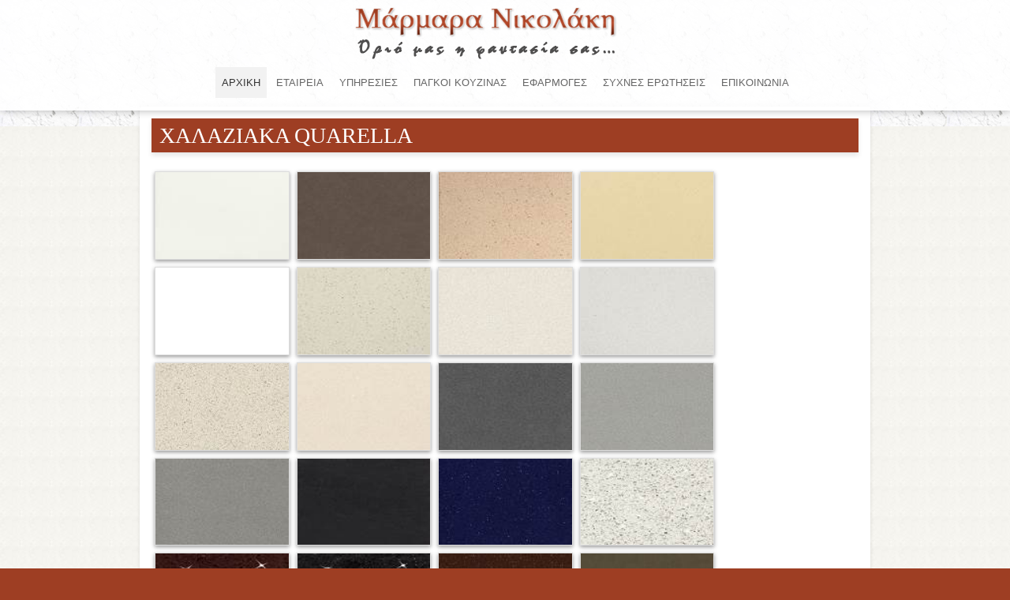

--- FILE ---
content_type: text/html
request_url: https://www.pagoi.gr/pagoi-chalaziaka-Quarella.html
body_size: 3428
content:
<!doctype html>
<html lang="el" xml:lang="el">
<head>
	<meta charset=utf-8>
	<link rel="icon" href="/favicon.ico"/>
	<title>ΠΑΓΚΟΙ ΚΟΥΖΙΝΑΣ χαλαζιακά Quarella</title>
	<meta name=viewport content="width=device-width, initial-scale=1">
    <meta name="description" content="ΠΑΓΚΟΙ ΚΟΥΖΙΝΑΣ χαλαζιακά Quarella. Δείτε και συγκρίνετε τώρα! Παράδοσεις Quarella σε όλη την Ελλάδα εύκολα και γρήγορα." />
    <meta name="keywords" content="ΠΑΓΚΟΙ ΚΟΥΖΙΝΑΣ,ΓΡΑΝΙΤΕΣ,ΧΑΛΑΖΙΑΚΑ,ΝΙΚΟΛΑΚΗ" />
	<meta http-equiv="content-language" content="el" />
    <meta name="dcterms.rightsHolder" content="Programming &amp; Design: Copyright (c) 2015 - Μάρμαρα Νικολάκη | Content: Copyright (c) 2015 Πάγκοι Κουζίνας">
	<meta name="dcterms.dateCopyrighted" content="2015">
    <meta name="author" content="πάγκοι κουζίνας" />
    <meta name="publisher" content="Πάγκοι Κουζίνας - Μαρμαρα Νικολακη" />
    <meta name="dcterms.audience" content="global" />
    <meta name="robots" content="all" />
    <meta name="revisit-after" content="4 days" />
    <meta name="Googlebot" content="index,follow" />
    <meta name="Slurp" content="index,follow" />
   
    <meta name="DC.Title" content="ΠΑΓΚΟΙ ΚΟΥΖΙΝΑΣ χαλαζιακά Quarella" />
    <meta name="DC.Description" content="ΠΑΓΚΟΙ ΚΟΥΖΙΝΑΣ χαλαζιακά Quarella. Δείτε και συγκρίνετε τώρα! Παράδοσεις Quarella σε όλη την Ελλάδα εύκολα και γρήγορα." />
    <meta name="DC.Subject" content="ΠΑΓΚΟΙ ΚΟΥΖΙΝΑΣ,ΓΡΑΝΙΤΕΣ,ΧΑΛΑΖΙΑΚΑ,ΝΙΚΟΛΑΚΗ" />
    <meta name="DC.Date" content="2015-04-22" />
    <meta name="DC.Type" content="Interactive Resource" />
    <meta name="DC.Format" content="HTML" />
    <meta name="DC.Identifier" content="http://www.pagoi.gr/" />
    <meta name="DC.Language" content="el" />
    <meta name="DC.Coverage" content="Global" />
    <meta name="DC.Creator" content="πάγκοι κουζίνας" />

    <meta name="DC.Rights" content="πάγκοι κουζίνας" />
    <meta name="DC.Publisher" content="Πάγκοι Κουζίνας - Μαρμαρα Νικολακη" />
	
<style type="text/css">
<!--
.style1 {font-style: italic}
-->
</style>   
</head>
<body>
<header id="header" class="fade_out">
	<div class="wrapper">
		<h1><a href="/" title="ΠΑΓΚΟΙ ΚΟΥΖΙΝΑΣ">ΠΑΓΚΟΙ ΚΟΥΖΙΝΑΣ</a></h1>
	</div>
</header>
<div id="top_bg"></div>
<div class="clr"></div>
<section id="content">
	<div class="wrapper box-top">
		<h2>ΧΑΛΑΖΙΑΚΑ QUARELLA</h2>
		<div class="one_fifth"> <a href="images/pagoi-chalaziaka-Quarella/lrg/Quarella-alabastro.png" 		title="ΠΑΓΚΟΙ ΚΟΥΖΙΝΑΣ QUARELLA Alabastro" rel="lightbox[]"> <img src="images/pagoi-chalaziaka-Quarella/sm/Quarella-alabastro.png" 				alt="ΠΑΓΚΟΙ ΚΟΥΖΙΝΑΣ QUARELLA Alabastro"></a> </div>
		<div class="one_fifth"> <a href="images/pagoi-chalaziaka-Quarella/lrg/Quarella-basaltina.png" 		title="ΠΑΓΚΟΙ ΚΟΥΖΙΝΑΣ QUARELLA Basaltina" rel="lightbox[]"> <img src="images/pagoi-chalaziaka-Quarella/sm/Quarella-basaltina.png" 				alt="ΠΑΓΚΟΙ ΚΟΥΖΙΝΑΣ QUARELLA Basaltina"></a> </div>
		<div class="one_fifth"> <a href="images/pagoi-chalaziaka-Quarella/lrg/Quarella-beige_arena.png" 	title="ΠΑΓΚΟΙ ΚΟΥΖΙΝΑΣ QUARELLA Beige_Arena" rel="lightbox[]"> <img src="images/pagoi-chalaziaka-Quarella/sm/Quarella-beige_arena.png" 			alt="ΠΑΓΚΟΙ ΚΟΥΖΙΝΑΣ QUARELLA Beige_Arena"></a> </div>
		<div class="one_fifth"> <a href="images/pagoi-chalaziaka-Quarella/lrg/Quarella-beige_sal.png" 		title="ΠΑΓΚΟΙ ΚΟΥΖΙΝΑΣ QUARELLA Beige_Sal" rel="lightbox[]"> <img src="images/pagoi-chalaziaka-Quarella/sm/Quarella-beige_sal.png" 				alt="ΠΑΓΚΟΙ ΚΟΥΖΙΝΑΣ QUARELLA Beige_Sal"></a> </div>
		<div class="one_fifth"> <a href="images/pagoi-chalaziaka-Quarella/lrg/Quarella-bianchissimo.png" 	title="ΠΑΓΚΟΙ ΚΟΥΖΙΝΑΣ QUARELLA Bianchissimo" rel="lightbox[]"> <img src="images/pagoi-chalaziaka-Quarella/sm/Quarella-bianchissimo.png" 		alt="ΠΑΓΚΟΙ ΚΟΥΖΙΝΑΣ QUARELLA Bianchissimo"></a> </div>
		<div class="one_fifth"> <a href="images/pagoi-chalaziaka-Quarella/lrg/Quarella-blanco_camelia.png" 	title="ΠΑΓΚΟΙ ΚΟΥΖΙΝΑΣ QUARELLA Blanco_Camelia" rel="lightbox[]"> <img src="images/pagoi-chalaziaka-Quarella/sm/Quarella-blanco_camelia.png" 	alt="ΠΑΓΚΟΙ ΚΟΥΖΙΝΑΣ QUARELLA Blanco_Camelia"></a> </div>
		<div class="one_fifth"> <a href="images/pagoi-chalaziaka-Quarella/lrg/Quarella-blanco_paloma.png" 	title="ΠΑΓΚΟΙ ΚΟΥΖΙΝΑΣ QUARELLA Blanco_Paloma" rel="lightbox[]"> <img src="images/pagoi-chalaziaka-Quarella/sm/Quarella-blanco_paloma.png" 		alt="ΠΑΓΚΟΙ ΚΟΥΖΙΝΑΣ QUARELLA Blanco_Paloma"></a> </div>
		<div class="one_fifth"> <a href="images/pagoi-chalaziaka-Quarella/lrg/Quarella-blanco_sal.png" 		title="ΠΑΓΚΟΙ ΚΟΥΖΙΝΑΣ QUARELLA Blanco_Sal" rel="lightbox[]"> <img src="images/pagoi-chalaziaka-Quarella/sm/Quarella-blanco_sal.png" 			alt="ΠΑΓΚΟΙ ΚΟΥΖΙΝΑΣ QUARELLA Blanco_Sal"></a> </div>
		<div class="one_fifth"> <a href="images/pagoi-chalaziaka-Quarella/lrg/Quarella-blanco_saraiba.png" 	title="ΠΑΓΚΟΙ ΚΟΥΖΙΝΑΣ QUARELLA Blanco_Saraiba" rel="lightbox[]"> <img src="images/pagoi-chalaziaka-Quarella/sm/Quarella-blanco_saraiba.png" 	alt="ΠΑΓΚΟΙ ΚΟΥΖΙΝΑΣ QUARELLA Blanco_Saraiba"></a> </div>
		<div class="one_fifth"> <a href="images/pagoi-chalaziaka-Quarella/lrg/Quarella-crema_chiara.png" 	title="ΠΑΓΚΟΙ ΚΟΥΖΙΝΑΣ QUARELLA Crema_Chiara" rel="lightbox[]"> <img src="images/pagoi-chalaziaka-Quarella/sm/Quarella-crema_chiara.png" 		alt="ΠΑΓΚΟΙ ΚΟΥΖΙΝΑΣ QUARELLA Crema_Chiara"></a> </div>
		<div class="one_fifth"> <a href="images/pagoi-chalaziaka-Quarella/lrg/Quarella-gris_antracita.png" 	title="ΠΑΓΚΟΙ ΚΟΥΖΙΝΑΣ QUARELLA Gris_Antracita" rel="lightbox[]"> <img src="images/pagoi-chalaziaka-Quarella/sm/Quarella-gris_antracita.png" 	alt="ΠΑΓΚΟΙ ΚΟΥΖΙΝΑΣ QUARELLA Gris_Antracita"></a> </div>
		<div class="one_fifth"> <a href="images/pagoi-chalaziaka-Quarella/lrg/Quarella-gris_ceniza.png" 	title="ΠΑΓΚΟΙ ΚΟΥΖΙΝΑΣ QUARELLA Gris_Ceniza" rel="lightbox[]"> <img src="images/pagoi-chalaziaka-Quarella/sm/Quarella-gris_ceniza.png" 			alt="ΠΑΓΚΟΙ ΚΟΥΖΙΝΑΣ QUARELLA Gris_Ceniza"></a> </div>
		<div class="one_fifth"> <a href="images/pagoi-chalaziaka-Quarella/lrg/Quarella-gris_serena.png" 	title="ΠΑΓΚΟΙ ΚΟΥΖΙΝΑΣ QUARELLA Gris_Serena" rel="lightbox[]"> <img src="images/pagoi-chalaziaka-Quarella/sm/Quarella-gris_serena.png" 			alt="ΠΑΓΚΟΙ ΚΟΥΖΙΝΑΣ QUARELLA Gris_Serena"></a> </div>
		<div class="one_fifth"> <a href="images/pagoi-chalaziaka-Quarella/lrg/Quarella-imperial_black.png" 	title="ΠΑΓΚΟΙ ΚΟΥΖΙΝΑΣ QUARELLA Imperial_Black" rel="lightbox[]"> <img src="images/pagoi-chalaziaka-Quarella/sm/Quarella-imperial_black.png" 	alt="ΠΑΓΚΟΙ ΚΟΥΖΙΝΑΣ QUARELLA Imperial_Black"></a> </div>
		<div class="one_fifth"> <a href="images/pagoi-chalaziaka-Quarella/lrg/Quarella-lapis.png" 			title="ΠΑΓΚΟΙ ΚΟΥΖΙΝΑΣ QUARELLA Lapis" rel="lightbox[]"> <img src="images/pagoi-chalaziaka-Quarella/sm/Quarella-lapis.png" 						alt="ΠΑΓΚΟΙ ΚΟΥΖΙΝΑΣ QUARELLA Lapis"></a> </div>
		<div class="one_fifth"> <a href="images/pagoi-chalaziaka-Quarella/lrg/Quarella-luciente_blanco.png" title="ΠΑΓΚΟΙ ΚΟΥΖΙΝΑΣ QUARELLA Luciente_Blanco" rel="lightbox[]"> <img src="images/pagoi-chalaziaka-Quarella/sm/Quarella-luciente_blanco.png" 	alt="ΠΑΓΚΟΙ ΚΟΥΖΙΝΑΣ QUARELLA Luciente_Blanco"></a> </div>
		<div class="one_fifth"> <a href="images/pagoi-chalaziaka-Quarella/lrg/Quarella-luciente_maron.png" 	title="ΠΑΓΚΟΙ ΚΟΥΖΙΝΑΣ QUARELLA Luciente_Maron" rel="lightbox[]"> <img src="images/pagoi-chalaziaka-Quarella/sm/Quarella-luciente_maron.png" 	alt="ΠΑΓΚΟΙ ΚΟΥΖΙΝΑΣ QUARELLA Luciente_Maron"></a> </div>
		<div class="one_fifth"> <a href="images/pagoi-chalaziaka-Quarella/lrg/Quarella-luciente_negro.png" 	title="ΠΑΓΚΟΙ ΚΟΥΖΙΝΑΣ QUARELLA Luciente_Negro" rel="lightbox[]"> <img src="images/pagoi-chalaziaka-Quarella/sm/Quarella-luciente_negro.png" 	alt="ΠΑΓΚΟΙ ΚΟΥΖΙΝΑΣ QUARELLA Luciente_Negro"></a> </div>
		<div class="one_fifth"> <a href="images/pagoi-chalaziaka-Quarella/lrg/Quarella-maron_glace.png" 	title="ΠΑΓΚΟΙ ΚΟΥΖΙΝΑΣ QUARELLA Maron_Glace" rel="lightbox[]"> <img src="images/pagoi-chalaziaka-Quarella/sm/Quarella-maron_glace.png" 			alt="ΠΑΓΚΟΙ ΚΟΥΖΙΝΑΣ QUARELLA Maron_Glace"></a> </div>
		<div class="one_fifth"> <a href="images/pagoi-chalaziaka-Quarella/lrg/Quarella-maron_torba.png" 	title="ΠΑΓΚΟΙ ΚΟΥΖΙΝΑΣ QUARELLA Maron_Torba" rel="lightbox[]"> <img src="images/pagoi-chalaziaka-Quarella/sm/Quarella-maron_torba.png" 			alt="ΠΑΓΚΟΙ ΚΟΥΖΙΝΑΣ QUARELLA Maron_Torba"></a> </div>
		<div class="one_fifth"> <a href="images/pagoi-chalaziaka-Quarella/lrg/Quarella-nero_pompei.png" 	title="ΠΑΓΚΟΙ ΚΟΥΖΙΝΑΣ QUARELLA Nero_Pompei" rel="lightbox[]"> <img src="images/pagoi-chalaziaka-Quarella/sm/Quarella-nero_pompei.png" 			alt="ΠΑΓΚΟΙ ΚΟΥΖΙΝΑΣ QUARELLA Nero_Pompei"></a> </div>
		<div class="one_fifth"> <a href="images/pagoi-chalaziaka-Quarella/lrg/Quarella-nero_senatore.png" 	title="ΠΑΓΚΟΙ ΚΟΥΖΙΝΑΣ QUARELLA Nero_Senatore" rel="lightbox[]"> <img src="images/pagoi-chalaziaka-Quarella/sm/Quarella-nero_senatore.png" 		alt="ΠΑΓΚΟΙ ΚΟΥΖΙΝΑΣ QUARELLA Nero_Senatore"></a> </div>
		<div class="one_fifth"> <a href="images/pagoi-chalaziaka-Quarella/lrg/Quarella-new_diamante.png" 	title="ΠΑΓΚΟΙ ΚΟΥΖΙΝΑΣ QUARELLA New_Diamante" rel="lightbox[]"> <img src="images/pagoi-chalaziaka-Quarella/sm/Quarella-new_diamante.png" 		alt="ΠΑΓΚΟΙ ΚΟΥΖΙΝΑΣ QUARELLA New_Diamante"></a> </div>
		<div class="one_fifth"> <a href="images/pagoi-chalaziaka-Quarella/lrg/Quarella-new_rubino.png" 		title="ΠΑΓΚΟΙ ΚΟΥΖΙΝΑΣ QUARELLA New_Rubino" rel="lightbox[]"> <img src="images/pagoi-chalaziaka-Quarella/sm/Quarella-new_rubino.png" 			alt="ΠΑΓΚΟΙ ΚΟΥΖΙΝΑΣ QUARELLA New_Rubino"></a> </div>
		<div class="one_fifth"> <a href="images/pagoi-chalaziaka-Quarella/lrg/Quarella-roman_black.png" 	title="ΠΑΓΚΟΙ ΚΟΥΖΙΝΑΣ QUARELLA Roman_Black" rel="lightbox[]"> <img src="images/pagoi-chalaziaka-Quarella/sm/Quarella-roman_black.png" 			alt="ΠΑΓΚΟΙ ΚΟΥΖΙΝΑΣ QUARELLA Roman_Black"></a> </div>
		<div class="one_fifth"> <a href="images/pagoi-chalaziaka-Quarella/lrg/Quarella-tortora.png" 		title="ΠΑΓΚΟΙ ΚΟΥΖΙΝΑΣ QUARELLA Tortora" rel="lightbox[]"> <img src="images/pagoi-chalaziaka-Quarella/sm/Quarella-tortora.png" 					alt="ΠΑΓΚΟΙ ΚΟΥΖΙΝΑΣ QUARELLA Tortora"></a> </div>
		<!--<div class="one_fifth"> <a href="images/pagoi-chalaziaka-Quarella/lrg/pagoi-chalaziaka-Quarella-27.png" title="ΠΑΓΚΟΙ ΚΟΥΖΙΝΑΣ QUARELLA 27" rel="lightbox[]"> <img src="images/pagoi-chalaziaka-Quarella/sm/pagoi-chalaziaka-Quarella-27.png" alt="ΠΑΓΚΟΙ ΚΟΥΖΙΝΑΣ QUARELLA 027"></a> </div>
		<div class="one_fifth"> <a href="images/pagoi-chalaziaka-Quarella/lrg/pagoi-chalaziaka-Quarella-28.png" title="ΠΑΓΚΟΙ ΚΟΥΖΙΝΑΣ QUARELLA 28" rel="lightbox[]"> <img src="images/pagoi-chalaziaka-Quarella/sm/pagoi-chalaziaka-Quarella-28.png" alt="ΠΑΓΚΟΙ ΚΟΥΖΙΝΑΣ QUARELLA 028"></a> </div>
		<div class="one_fifth"> <a href="images/pagoi-chalaziaka-Quarella/lrg/pagoi-chalaziaka-Quarella-29.png" title="ΠΑΓΚΟΙ ΚΟΥΖΙΝΑΣ QUARELLA 29" rel="lightbox[]"> <img src="images/pagoi-chalaziaka-Quarella/sm/pagoi-chalaziaka-Quarella-29.png" alt="ΠΑΓΚΟΙ ΚΟΥΖΙΝΑΣ QUARELLA 029"></a> </div>
		<div class="one_fifth"> <a href="images/pagoi-chalaziaka-Quarella/lrg/pagoi-chalaziaka-Quarella-30.png" title="ΠΑΓΚΟΙ ΚΟΥΖΙΝΑΣ QUARELLA 30" rel="lightbox[]"> <img src="images/pagoi-chalaziaka-Quarella/sm/pagoi-chalaziaka-Quarella-30.png" alt="ΠΑΓΚΟΙ ΚΟΥΖΙΝΑΣ QUARELLA 030"></a> </div>
		<div class="one_fifth"> <a href="images/pagoi-chalaziaka-Quarella/lrg/pagoi-chalaziaka-Quarella-31.png" title="ΠΑΓΚΟΙ ΚΟΥΖΙΝΑΣ QUARELLA 31" rel="lightbox[]"> <img src="images/pagoi-chalaziaka-Quarella/sm/pagoi-chalaziaka-Quarella-31.png" alt="ΠΑΓΚΟΙ ΚΟΥΖΙΝΑΣ QUARELLA 031"></a> </div>
		<div class="one_fifth"> <a href="images/pagoi-chalaziaka-Quarella/lrg/pagoi-chalaziaka-Quarella-32.png" title="ΠΑΓΚΟΙ ΚΟΥΖΙΝΑΣ QUARELLA 32" rel="lightbox[]"> <img src="images/pagoi-chalaziaka-Quarella/sm/pagoi-chalaziaka-Quarella-32.png" alt="ΠΑΓΚΟΙ ΚΟΥΖΙΝΑΣ QUARELLA 032"></a> </div>-->
		
		<div class="clr"></div>
	</div>
</section>
<nav>
	<section class="wrapper">
		<ul id="menu">
			<li class="active"><a href="/" title="ΠΑΓΚΟΙ ΚΟΥΖΙΝΑΣ ΑΡΧΙΚΗ">ΑΡΧΙΚΗ</a></li>
			<li><a href="pagoi-etaireia.html" title="ΠΑΓΚΟΙ ΚΟΥΖΙΝΑΣ ΕΤΑΙΡΕΙΑ">ΕΤΑΙΡΕΙΑ</a></li>
			<li><a href="pagoi-ypiresies.html" title="ΠΑΓΚΟΙ ΚΟΥΖΙΝΑΣ ΥΠΗΡΕΣΙΕΣ">ΥΠΗΡΕΣΙΕΣ</a></li>
			<!--<li><a href="marmara.html" title="ΠΑΓΚΟΙ ΚΟΥΖΙΝΑΣ">ΠΑΓΚΟΙ ΚΟΥΖΙΝΑΣ</a></li> -->
			<li><a href="pagoi-gallery.html" title="ΠΑΓΚΟΙ ΚΟΥΖΙΝΑΣ">ΠΑΓΚΟΙ ΚΟΥΖΙΝΑΣ</a>
				<ul>
					<li><a href="pagoi-granites.html" title="ΠΑΓΚΟΙ ΚΟΥΖΙΝΑΣ ΓΡΑΝΙΤΕΣ">ΓΡΑΝΙΤΕΣ</a></li>
					<li><a href="pagoi-chalaziaka-Hanstone.html" title="ΠΑΓΚΟΙ ΚΟΥΖΙΝΑΣ ΧΑΛΑΖΙΑΚΑ - HANSTONE">ΧΑΛΑΖΙΑΚΑ - HANSTONE</a></li>
					<li><a href="pagoi-chalaziaka-Quarella.html" title="ΠΑΓΚΟΙ ΚΟΥΖΙΝΑΣ ΧΑΛΑΖΙΑΚΑ - QUARELLA">ΧΑΛΑΖΙΑΚΑ - QUARELLA</a></li>
					<li><a href="pagoi-chalaziaka-Ceasarstone.html" title="ΠΑΓΚΟΙ ΚΟΥΖΙΝΑΣ ΧΑΛΑΖΙΑΚΑ - CEASARSTONE">ΧΑΛΑΖΙΑΚΑ - CEASARSTONE</a></li>
					<!--<li><a href="pagoi-chalaziaka-Samsung.html" title="ΠΑΓΚΟΙ ΚΟΥΖΙΝΑΣ ΧΑΛΑΖΙΑΚΑ - SAMSUNG">ΧΑΛΑΖΙΑΚΑ - SAMSUNG</a></li>
					<li><a href="pagoi-chalaziaka-Compaq.html" title="ΠΑΓΚΟΙ ΚΟΥΖΙΝΑΣ ΧΑΛΑΖΙΑΚΑ - COMPAQ">ΧΑΛΑΖΙΑΚΑ - COMPAQ</a></li>
					<li><a href="pagoi-chalaziaka-Silestone.html" title="ΠΑΓΚΟΙ ΚΟΥΖΙΝΑΣ ΧΑΛΑΖΙΑΚΑ - SILESTONE">ΧΑΛΑΖΙΑΚΑ - SILESTONE</a></li>
					<li><a href="pagoi-chalaziaka-Zodiaq.html" title="ΠΑΓΚΟΙ ΚΟΥΖΙΝΑΣ ΧΑΛΑΖΙΑΚΑ - ZODIAQ">ΧΑΛΑΖΙΑΚΑ - ZODIAQ</a></li>-->
				</ul>
			</li>
			<!--<li><a href="https://www.youtube.com/channel/UCqHB2lwEqxn31aum6I4O6Ig" target="_blank" rel="nofollow" title="ΠΑΓΚΟΙ ΚΟΥΖΙΝΑΣ VIDEO">VIDEO</a></li>-->
			<li><a href="" title="Εφαρμογές">ΕΦΑΡΜΟΓΕΣ</a>
			    <ul>
					<li><a href="compare.htm" title="ΣΥΓΚΡΙΝΕΤΕ">ΣΥΓΚΡΙΝΕΤΕ ΠΑΓΚΟΥΣ ΚΟΥΖΙΝΑΣ</a></li>
					<li><a href="marmara-edges.html" title="ΜΟΥΡΕΛΑ - ΦΙΝΙΡΙΣΜΑΤΑ">ΜΟΥΡΕΛΑ - ΦΙΝΙΡΙΣΜΑΤΑ</a></li>
								
				</ul>
			</li>
			<li><a href="pagoi-sychnes-erotiseis.html" title="ΠΑΓΚΟΙ ΚΟΥΖΙΝΑΣ ΣΥΧΝΕΣ ΕΡΩΤΗΣΕΙΣ">ΣΥΧΝΕΣ ΕΡΩΤΗΣΕΙΣ</a></li>
			<li><a href="pagoi-epikoinonia.html" title="ΠΑΓΚΟΙ ΚΟΥΖΙΝΑΣ ΕΠΙΚΟΙΝΩΝΙΑ">ΕΠΙΚΟΙΝΩΝΙΑ</a></li>
		</ul>
		<div class="clr"></div>
	</section>
</nav>
<footer>
	<div class="wrapper">
	<!--<table style="width:100%">
  <tr>
    <td><a href="index.html"><span class="style1">Πάγκοι Κουζίνας</span></a></td>
    <td><a href="pagoi-chalaziaka-Hanstone.html"><span class="style1">Πάγκοι Κουζίνας Hanstone</a></td>		
    <td><a href="index.html"><span class="style1">Πάγκοι Κουζίνας Compaq</span></a></td>		
    <td><a href="index.html"><span class="style1">Πάγκοι Κουζίνας Samsung</td>
    
  </tr>



  <tr>
    <td><a href="pagoi-chalaziaka-Quarella.html"><span class="style1">Πάγκοι Κουζίνας Quarella</span></a></td>
    <td><a href="index.html"><span class="style1">Πάγκοι Κουζίνας Silestone</span></a></td>	
<td><a href="index.html"><span class="style1">Πάγκοι Κουζίνας Zodiaq</span></td>	
<td><a href="pagoi-granites.html"><span class="style1">Πάγκοι Κουζίνας Γρανίτες</span></td>	
   </tr>

<tr>
<td><a href="index.html"><span class="style1">Πάγκοι Κουζίνας Μάρμαρα</span></a></td>
<td><a href="index.html"><span class="style1">Λευκοί Πάγκοι Κουζίνας</span></a></td>
<td><a href="index.html"><span class="style1">Μπεζ Πάγκοι Κουζίνας</span></td>
<td><a href="index.html"><span class="style1">Έχρωμοι Πάγκοι Κουζίνας</span></td>

 </tr>
 
</table>--><p>
		<div class="social"> 
			<a href="https://plus.google.com/+EmarmaraGrStones/videos" title="ΠΑΓΚΟΙ ΚΟΥΖΙΝΑΣ Google Plus" target="_blank">
			<img src="images/googleplus.png" alt="ΠΑΓΚΟΙ ΚΟΥΖΙΝΑΣ Google Plus icon"></a>
			<a href="https://www.facebook.com/Marmara.Nikolaki" title="ΠΑΓΚΟΙ ΚΟΥΖΙΝΑΣ Facebook" target="_blank">
			<img src="images/facebook.png" alt="ΠΑΓΚΟΙ ΚΟΥΖΙΝΑΣ Facebook icon"></a>
			<a href="https://twitter.com/NikolakiMarble" title="ΠΑΓΚΟΙ ΚΟΥΖΙΝΑΣ Twitter" target="_blank">
			<img src="images/twitter.png" alt="ΠΑΓΚΟΙ ΚΟΥΖΙΝΑΣ Twitter icon"></a>
			<a href="https://www.youtube.com/channel/UCqHB2lwEqxn31aum6I4O6Ig" title="ΠΑΓΚΟΙ ΚΟΥΖΙΝΑΣ You Tube" target="_blank">
			<img src="images/youtube.png" alt="ΠΑΓΚΟΙ ΚΟΥΖΙΝΑΣ You Tube icon"></a>
			<a href="https://www.linkedin.com/company/nikolaki-marble-sa" title="ΠΑΓΚΟΙ ΚΟΥΖΙΝΑΣ Linkedin" target="_blank">
			<img src="images/linkedin.png" alt="ΠΑΓΚΟΙ ΚΟΥΖΙΝΑΣ Linkedin icon"></a>
			<a href="http://marblesgranites.com/" title="ΠΑΓΚΟΙ ΚΟΥΖΙΝΑΣ Blogger" target="_blank">
			<img src="images/blogger.png" alt="ΠΑΓΚΟΙ ΚΟΥΖΙΝΑΣ Blogger icon"></a>
			<a href="http://messenger.providesupport.com/messenger/spinozagr.html" title="ΠΑΓΚΟΙ ΚΟΥΖΙΝΑΣ Live Chat" target="_blank">
			<img src="images/livechat.png" alt="ΠΑΓΚΟΙ ΚΟΥΖΙΝΑΣ Live Chat icon"></a>
		</div></p>
	
	<p class="copy"> All Rights Reserved © Copyright <a href="/" title="ΠΑΓΚΟΙ ΚΟΥΖΙΝΑΣ">ΠΑΓΚΟΙ ΚΟΥΖΙΝΑΣ - ΜΑΡΜΑΡΑ ΝΙΚΟΛΑΚΗ</a> | <a href="sitemap.html" title="ΠΑΓΚΟΙ ΚΟΥΖΙΝΑΣ SITEMAP">SITEMAP</a></p>
		<div class="clr"></div>
	</div>

	
	
</footer>
<!-- START  GOOGLE ANALYTICS-->
<script>
  (function(i,s,o,g,r,a,m){i['GoogleAnalyticsObject']=r;i[r]=i[r]||function(){
  (i[r].q=i[r].q||[]).push(arguments)},i[r].l=1*new Date();a=s.createElement(o),
  m=s.getElementsByTagName(o)[0];a.async=1;a.src=g;m.parentNode.insertBefore(a,m)
  })(window,document,'script','https://www.google-analytics.com/analytics.js','ga');

  ga('create', 'UA-9599349-5', 'auto', {‘siteSpeedSampleRate’: 10});
  ga('send', 'pageview');

</script>
<!-- END  GOOGLE ANALYTICS-->

<link rel="stylesheet" href="style.css" type="text/css" media="all">
<link rel="stylesheet" href="css/slicknav.css" />
<link rel="stylesheet" href="css/slippry.css" />

<script src="http://code.jquery.com/jquery-1.11.3.min.js"></script>
<script src="js/jquery.slicknav.js"></script>
<script src="js/slippry.min.js"></script>

<script>
	$(function() {
		var demo1 = $("#slides").slippry({
			transition: 'fade',
			useCSS: true,
			speed: 2000,
			pause: 5000,
			auto: true,
			preload: 'visible'
		});
	});
</script>
<script type="text/javascript">
$(document).ready(function(){
	$('#menu').slicknav();
});
</script>
<!--start rich snippets-->
<script type="application/ld+json">
{
  "@context": "http://schema.org",
  "@type": "Store",
  "image": "http://www.marmara.gr/images/marmara-wlc1.jpg",
  "@id": "http://www.pagoi.gr",
  "name": "Μάρμαρα Νικολάκη",
  "geo": {
    "@type": "GeoCoordinates",
    "latitude": 38.0315354,
    "longitude": 23.7894328
  },
  "url": "http://www.pagoi.gr",
  "telephone": "+30-2106827496",
  "openingHoursSpecification": [
    {
      "@type": "OpeningHoursSpecification",
      "dayOfWeek": [
        "Monday",
        "Tuesday",
		"Wednesday",
        "Thursday",
        "Friday"
      ],
      "opens": "07:00",
      "closes": "17:00"
    },
    {
      "@type": "OpeningHoursSpecification",
      "dayOfWeek": "Saturday",
      "opens": "09:00",
      "closes": "14:00"
    }
  ]
  
}
</script>
<script type="application/ld+json">
{
  "@context": "http://schema.org",
  "@type": "WebSite",
  "url": "https://www.pagoi.gr/",
  "potentialAction": {
    "@type": "SearchAction",
    "target": "https://query.pagoi.gr/search?q={search_term_string}",
    "query-input": "required name=search_term_string"
  }
}
</script>
</body>
</html>

--- FILE ---
content_type: text/css
request_url: https://www.pagoi.gr/style.css
body_size: 1683
content:
@charset "utf-8";#header,body,html{min-width:300px;width:100%}.fade_in,.fade_out{-webkit-box-shadow:0 0 10px 0 rgba(0,0,0,.3);-moz-box-shadow:0 0 10px 0 rgba(0,0,0,.3)}#header,#slider,#top_bg,body,footer,html,nav{width:100%}#content,*{margin:0;padding:0}#content,#slider,.box-top,footer{position:relative}.fl,h1 a{float:left}.clr,.clr_h10,.clr_h150,.clr_h20,.clr_h30{clear:both}#menu li,#menu li a{display:inline-block}#menu li a:hover,a{text-decoration:none}p{margin-bottom:10px;line-height:1.7}a{color:#CCC}a:hover{color:#0471d7}body{background-color:#9e3e23;color:#333;font-family:'Open Sans','Lucida Sans Unicode','Lucida Grande',sans-serif;font-size:14px}#header{position:fixed;height:78px;top:0;z-index:190}.fade_in{background:rgba(255,255,255,1);box-shadow:0 0 10px 0 rgba(0,0,0,.3)}.fade_out{background:rgba(255,255,255,.9);box-shadow:0 0 10px 0 rgba(0,0,0,.3)}#slider{height:auto;overflow:hidden;background-color:#E8E8E8;z-index:100}#top_bg{background-image:url(images/top_bg.jpg);height:160px}#content{z-index:120;background-image:url(images/p6.png)}#content a{color:#039}#content a:hover{color:#006}.box-top{background:#fff;border-radius:3px 3px 0 0;box-shadow:0 -3px 5px rgba(0,0,0,.1);top:-25px;z-index:111;padding:15px}h1,nav{position:fixed}footer{bottom:0;z-index:100;border-top:3px solid #CCC;background:#9e3e23;padding-top:10px;color:#FFF;height:50px}footer .copy{margin-top:10px;text-align:left}nav{top:15px;z-index:200}.wrapper{margin:0 auto;width:70%;min-width:280px;max-width:1600px}.wrapper_inner{margin:100px auto 0;width:80%;min-width:300px;max-width:1800px;padding:15px;background-color:#FFF;-webkit-box-shadow:0 0 10px 0 rgba(0,0,0,.3);-moz-box-shadow:0 0 10px 0 rgba(0,0,0,.3);box-shadow:0 0 10px 0 rgba(0,0,0,.3)}h3,h4{padding:0;margin:15px 0}h1{font-size:24px;font-weight:700;z-index:1000!important}h1 a{background-image:url(images/logo.png);background-repeat:no-repeat;display:block;width:340px;height:78px;text-indent:-9999px}h2{font-size:28px;font-family:"Times New Roman",Times,serif;padding:5px 10px;margin-bottom:20px;line-height:1.2;box-shadow:0 4px 6px rgba(0,0,0,.1);background-color:#9e3e23;font-weight:400;color:#fff}h3,h4,h5{font-family:"Century Gothic",Tahoma;color:#333}h3{font-weight:300;font-size:24px}h4{font-weight:500;font-size:18px}h5{font-size:12px;padding:5px 0;margin:10px 0;font-weight:300;border-bottom:1px solid #999;border-top:1px solid #999}.line,ul{margin-bottom:10px}ul{margin-left:25px;line-height:1.8}.ul2{list-style:decimal;line-height:2}.clr_h10{height:10px}.clr_h20{height:20px}.clr_h30{height:30px}.clr_h150{height:150px}.line{background:#0471d7;border-bottom:1px solid #313030}.fl_img,.fr_img{background-color:#FFF;box-shadow:0 2px 5px #999;padding:5px;line-height:0}.fr{float:right}.fl_b{float:left;margin-right:10px;margin-top:-15px}.fl_img{float:left;margin:2px 10px 8px}.fr_img{float:right;margin:5px 10px 8px 0}.back{font-weight:700;margin-left:10px}.moto{font-family:"Times New Roman",Times,serif;font-size:17px;font-style:italic;font-weight:600;color:#666}.social{float:right;margin-top:-7px}.social img{float:left;margin-left:10px}.social img:hover{opacity:.7}.pdl_list{background:url(images/pdf.png) left 10px top 10px no-repeat rgba(0,0,0,0);box-shadow:0 2px 8px rgba(0,0,0,.15);color:#999;float:left;height:55px;list-style:none;margin:1% 1% 1% 0;padding:15px 15px 10px 65px;width:auto}.one_fourth,.one_third{-moz-border-bottom-colors:none;-moz-border-left-colors:none;-moz-border-right-colors:none;-moz-border-top-colors:none;background:#FFF;border-width:0 1px 1px 0;box-shadow:0 0 0 4px #F3F3F3;text-align:center}.one_fifth,.one_fourth,.one_third{border-color:#DDD;border-style:solid;padding:0;line-height:0}.item_text{width:74%;float:right}.one_third{width:33%;float:left;margin:0 auto}.one_fourth{width:22.9%;float:left;margin:1%}.one_fifth{width:18.8%;float:left;border-width:1px;margin:.5%;box-shadow:0 2px 5px #999}.one_fifth img,.one_fourth img,.one_third img,.top_img img{height:auto;width:100%}.one_fourth h4,.one_fourth h4 a{padding:5px;color:#999;line-height:1.3!important;clear:both}.one_fourth h4 a:hover{color:#9e3e23!important}#menu{text-align:right;margin:0}#menu li{line-height:1.8}#menu li a{color:#666;cursor:pointer;font-size:15px;margin:0;padding:10px;text-transform:uppercase;transition-duration:.3s;transition-property:background,color;transition-timing-function:ease-in;vertical-align:top}#menu li:hover a{background-color:#E6E6E6;color:#0471d7}#menu li.active a{background-color:#F2F2F2;color:#333}#menu li ul{display:none;line-height:1.3;text-align:left;width:auto}#menu li ul li{display:block;padding-left:0}#menu li ul li a{font-size:12px;width:100%}#menu li:hover ul{background-color:rgba(254,254,254,.8);display:block;margin:0;padding:10px 20px 10px 10px;position:absolute}#menu li:hover li a{background:rgba(0,0,0,0);border:none;color:#333;padding:8px}#menu li li a:hover{background-color:#9e3e23;border:none;color:#FFF}.slicknav_menu{display:none}.products_cat li{list-style-type:none;list-style-position:inside}.products_cat li a{background-color:#EAEAEA;border:1px solid #999;box-shadow:0 1px 0 0 rgba(0,0,0,.2);color:#666!important;display:block;float:left;font-size:13px;font-weight:700;margin:3px 3px 3px -25px;padding:8px 12px;width:100%}.products_cat li a:hover{background-color:#F1F0ED;border:1px solid #999;color:#9e3e23!important;text-decoration:none}@media only screen and (max-width:1600px){#header,h1,nav{position:absolute}#header{height:140px}h1{left:35%;right:35%}nav{top:85px}#menu{text-align:center}.one_third h3{padding:20px;font-size:16px}#menu li a,h4{font-size:13px}#menu li a{padding:8px}.one_fourth{width:22.8%}}@media only screen and (max-width:1000px){#header{position:relative;height:140px;background-color:#FFF}nav{display:none}.slicknav_menu{display:block}h1{position:absolute;left:10px}body{font-size:16px}.one_third{width:100%;float:none;margin:0 auto}.one_fourth{width:47.6%;margin:10px auto;float:none}.one_fifth{width:31%}}

--- FILE ---
content_type: text/css
request_url: https://www.pagoi.gr/css/slippry.css
body_size: 1090
content:
@-webkit-keyframes left-right{0%{-webkit-transform:translateY(-20%) translateX(-10%);-moz-transform:translateY(-20%) translateX(-10%);-ms-transform:translateY(-20%) translateX(-10%);-o-transform:translateY(-20%) translateX(-10%);transform:translateY(-20%) translateX(-10%);}
100%{-webkit-transform:translateY(0%) translateX(10%);-moz-transform:translateY(0%) translateX(10%);-ms-transform:translateY(0%) translateX(10%);-o-transform:translateY(0%) translateX(10%);transform:translateY(0%) translateX(10%);}
}
@-moz-keyframes left-right{0%{-webkit-transform:translateY(-20%) translateX(-10%);-moz-transform:translateY(-20%) translateX(-10%);-ms-transform:translateY(-20%) translateX(-10%);-o-transform:translateY(-20%) translateX(-10%);transform:translateY(-20%) translateX(-10%);}
100%{-webkit-transform:translateY(0%) translateX(10%);-moz-transform:translateY(0%) translateX(10%);-ms-transform:translateY(0%) translateX(10%);-o-transform:translateY(0%) translateX(10%);transform:translateY(0%) translateX(10%);}
}
@-ms-keyframes left-right{0%{-webkit-transform:translateY(-20%) translateX(-10%);-moz-transform:translateY(-20%) translateX(-10%);-ms-transform:translateY(-20%) translateX(-10%);-o-transform:translateY(-20%) translateX(-10%);transform:translateY(-20%) translateX(-10%);}
100%{-webkit-transform:translateY(0%) translateX(10%);-moz-transform:translateY(0%) translateX(10%);-ms-transform:translateY(0%) translateX(10%);-o-transform:translateY(0%) translateX(10%);transform:translateY(0%) translateX(10%);}
}
@keyframes left-right{0%{-webkit-transform:translateY(-20%) translateX(-10%);-moz-transform:translateY(-20%) translateX(-10%);-ms-transform:translateY(-20%) translateX(-10%);-o-transform:translateY(-20%) translateX(-10%);transform:translateY(-20%) translateX(-10%);}
100%{-webkit-transform:translateY(0%) translateX(10%);-moz-transform:translateY(0%) translateX(10%);-ms-transform:translateY(0%) translateX(10%);-o-transform:translateY(0%) translateX(10%);transform:translateY(0%) translateX(10%);}
}
@-webkit-keyframes right-left{0%{-webkit-transform:translateY(0%) translateX(10%);-moz-transform:translateY(0%) translateX(10%);-ms-transform:translateY(0%) translateX(10%);-o-transform:translateY(0%) translateX(10%);transform:translateY(0%) translateX(10%);}
100%{-webkit-transform:translateY(-20%) translateX(-10%);-moz-transform:translateY(-20%) translateX(-10%);-ms-transform:translateY(-20%) translateX(-10%);-o-transform:translateY(-20%) translateX(-10%);transform:translateY(-20%) translateX(-10%);}
}
@-moz-keyframes right-left{0%{-webkit-transform:translateY(0%) translateX(10%);-moz-transform:translateY(0%) translateX(10%);-ms-transform:translateY(0%) translateX(10%);-o-transform:translateY(0%) translateX(10%);transform:translateY(0%) translateX(10%);}
100%{-webkit-transform:translateY(-20%) translateX(-10%);-moz-transform:translateY(-20%) translateX(-10%);-ms-transform:translateY(-20%) translateX(-10%);-o-transform:translateY(-20%) translateX(-10%);transform:translateY(-20%) translateX(-10%);}
}
@-ms-keyframes right-left{0%{-webkit-transform:translateY(0%) translateX(10%);-moz-transform:translateY(0%) translateX(10%);-ms-transform:translateY(0%) translateX(10%);-o-transform:translateY(0%) translateX(10%);transform:translateY(0%) translateX(10%);}
100%{-webkit-transform:translateY(-20%) translateX(-10%);-moz-transform:translateY(-20%) translateX(-10%);-ms-transform:translateY(-20%) translateX(-10%);-o-transform:translateY(-20%) translateX(-10%);transform:translateY(-20%) translateX(-10%);}
}
@keyframes right-left{0%{-webkit-transform:translateY(0%) translateX(10%);-moz-transform:translateY(0%) translateX(10%);-ms-transform:translateY(0%) translateX(10%);-o-transform:translateY(0%) translateX(10%);transform:translateY(0%) translateX(10%);}
100%{-webkit-transform:translateY(-20%) translateX(-10%);-moz-transform:translateY(-20%) translateX(-10%);-ms-transform:translateY(-20%) translateX(-10%);-o-transform:translateY(-20%) translateX(-10%);transform:translateY(-20%) translateX(-10%);}
}
.sy-box.sy-loading{background:url(/images/sy-loader.gif) 50% 50% no-repeat;-webkit-background-size:32px;-moz-background-size:32px;-o-background-size:32px;background-size:32px;min-height:40px;}
.sy-box.sy-loading .sy-slides-wrap, .sy-box.sy-loading .sy-pager{visibility:hidden;}
.sy-slides-wrap{position:relative;height:100%;width:100%;}
.sy-slides-wrap:hover .sy-controls{display:block;}
.sy-slides-crop{height:100%;width:100%;position:absolute;overflow:hidden;}
.sy-list{width:100%;height:100%;list-style:none;margin:0;padding:0;position:absolute;}
.sy-list.horizontal{-webkit-transition:left ease;-moz-transition:left ease;-o-transition:left ease;transition:left ease;}
.sy-slide{position:absolute;width:100%;z-index:2;}
.sy-slide.kenburns{width:140%;left:-20%;}
.sy-slide.kenburns.useCSS{-webkit-transition-property:opacity;-moz-transition-property:opacity;-o-transition-property:opacity;transition-property:opacity;}
.sy-slide.kenburns.useCSS.sy-ken:nth-child(1n){-webkit-animation-name:left-right;-webkit-animation-fill-mode:forwards;-moz-animation-name:left-right;-moz-animation-fill-mode:forwards;-o-animation-name:left-right;-o-animation-fill-mode:forwards;animation-name:left-right;animation-fill-mode:forwards;}
.sy-slide.kenburns.useCSS.sy-ken:nth-child(2n){-webkit-animation-name:right-left;-webkit-animation-fill-mode:forwards;-moz-animation-name:right-left;-moz-animation-fill-mode:forwards;-o-animation-name:right-left;-o-animation-fill-mode:forwards;animation-name:right-left;animation-fill-mode:forwards;}
.sy-slide.sy-active{z-index:3;}
.sy-slide > a{margin:0;padding:0;display:block;width:100%;}
.sy-slide > a > img{margin:0;padding:0;display:block;width:100%;border:0;}
.sy-controls{display:none;list-style:none;height:100%;width:100%;position:absolute;padding:0;margin:0;}
.sy-controls li{position:absolute;width:10%;min-width:4.2em;height:100%;z-index:33;}
.sy-controls li.sy-prev{left:0;top:0;}
.sy-controls li.sy-prev a:after{background-position:-5% 0;}
.sy-controls li.sy-next{right:0;top:0;}
.sy-controls li.sy-next a:after{background-position:105% 0;}
.sy-controls li a{position:relative;width:100%;height:100%;display:block;text-indent:-9999px;}
.sy-controls li a:link, .sy-controls li a:visited{opacity:0.4;}
.sy-controls li a:hover, .sy-controls li a:focus{opacity:0.8;outline:none;}
.sy-controls li a:after{content:"";background-image:url(../images/arrows.svg);background-repeat:no-repeat;-webkit-background-size:cover;-moz-background-size:cover;-o-background-size:cover;background-size:cover;text-align:center;text-indent:0;line-height:2.8em;color:#111;font-weight:800;position:absolute;background-color:#fff;width:2.8em;height:2.8em;left:50%;top:50%;margin-top:-1.4em;margin-left:-1.4em;-webkit-border-radius:50%;-moz-border-radius:50%;-ms-border-radius:50%;-o-border-radius:50%;border-radius:50%;}
@media only screen and (max-device-width:600px){.sy-controls{display:block;}
.sy-controls li{min-width:2.1em;}
.sy-controls li a:after{width:1.4em;height:1.4em;margin-top:-0.7em;margin-left:-0.7em;}
}
.sy-caption-wrap{position:absolute;bottom:2em;z-index:12;right:-999px;}
.sy-caption-wrap .sy-caption{position:relative;right:20px;background-color:rgba(0, 0, 0, 0.54);color:#fff;padding:0.4em 1em;-webkit-border-radius:1.2em;-moz-border-radius:1.2em;-ms-border-radius:1.2em;-o-border-radius:1.2em;border-radius:1.2em;}
.sy-caption-wrap .sy-caption a:link, .sy-caption-wrap .sy-caption a:visited{color:#e24b70;font-weight:600;text-decoration:none;}
.sy-caption-wrap .sy-caption a:hover, .sy-caption-wrap .sy-caption a:focus{text-decoration:underline;}
@media only screen and (max-device-width:600px), screen and (max-width:600px){.sy-caption-wrap{left:0;bottom:0.4em;}
.sy-caption-wrap .sy-caption{left:0;padding:0.2em 0.4em;font-size:0.92em;-webkit-border-radius:0;-moz-border-radius:0;-ms-border-radius:0;-o-border-radius:0;border-radius:0;}
}
.sy-pager{overflow:hidden;*zoom:1;display:block;width:100%;margin:1em 0 0;padding:0;list-style:none;margin-top:-50px;position:absolute;z-index:500;left:20px;}
.sy-pager li{display:inline-block;width:1.2em;height:1.2em;margin:0 1em 0 0;-webkit-border-radius:50%;-moz-border-radius:50%;-ms-border-radius:50%;-o-border-radius:50%;border-radius:50%;}
.sy-pager li.sy-active a{background-color:#9e3e23;}
.sy-pager li a{width:100%;height:100%;display:block;background-color:#cccccc;text-indent:-9999px;-webkit-background-size:2em;-moz-background-size:2em;-o-background-size:2em;background-size:2em;-webkit-border-radius:50%;-moz-border-radius:50%;-ms-border-radius:50%;-o-border-radius:50%;border-radius:50%;}
.sy-pager li a:link, .sy-pager li a:visited{opacity:1.0;}
.sy-pager li a:hover, .sy-pager li a:focus{opacity:0.6;}
.sy-filler{width:100%;}
.sy-filler.ready{-webkit-transition:padding 600ms ease;-moz-transition:padding 600ms ease;-o-transition:padding 600ms ease;transition:padding 600ms ease;}

--- FILE ---
content_type: application/javascript
request_url: https://www.pagoi.gr/js/slippry.min.js
body_size: 3466
content:
(function($){"use strict";var g;g={slippryWrapper:'<div class="sy-box" />',slideWrapper:'<div class="sy-slides-wrap" />',slideCrop:'<div class="sy-slides-crop" />',boxClass:'sy-list',elements:'li',activeClass:'sy-active',fillerClass:'sy-filler',loadingClass:'sy-loading',adaptiveHeight:true,start:1,loop:true,captionsSrc:'img',captions:'overlay',captionsEl:'.sy-caption',initSingle:true,responsive:true,preload:'visible',pager:true,pagerClass:'sy-pager',controls:true,controlClass:'sy-controls',prevClass:'sy-prev',prevText:'Previous',nextClass:'sy-next',nextText:'Next',hideOnEnd:true,transition:'fade',kenZoom:120,slideMargin:0,transClass:'transition',speed:800,easing:'swing',continuous:true,useCSS:true,auto:true,autoDirection:'next',autoHover:true,autoHoverDelay:100,autoDelay:500,pause:4000,onSliderLoad:function(){return this},onSlideBefore:function(){return this},onSlideAfter:function(){return this}};$.fn.slippry=function(e){var f,el,prepareFiller,getFillerProportions,init,updateCaption,initPager,initControls,ready,transitionDone,whichTransitionEvent,initCaptions,updatePager,setFillerProportions,doTransition,updateSlide,updateControls,updatePos,supports,preload,start,elFromSel,doKens;el=this;if(el.length===0){return this}if(el.length>1){el.each(function(){$(this).slippry(e)});return this}f={};f.vars={};whichTransitionEvent=function(){var t,div,transitions;div=document.createElement('div');transitions={'WebkitTransition':'webkitTransitionEnd','MozTransition':'transitionend','MSTransition':'msTransitionEnd','OTransition':'oTransitionEnd','transition':'transitionEnd transitionend'};for(t in transitions){if(div.style[t]!==undefined){return transitions[t]}}};supports=(function(){var c=document.createElement('div'),vendors=['Khtml','Ms','O','Moz','Webkit'],len=vendors.length;return function(b){if(b in c.style){return true}b=b.replace(/^[a-z]/,function(a){return a.toUpperCase()});while(len--){if(vendors[len]+b in c.style){return true}}return false}}());elFromSel=function(b,c){var d,newelement,id,className;d=c.split('.');newelement=$(b);id='';className='';$.each(d,function(i,a){if(a.indexOf('#')>=0){id+=a.replace(/^#/,'')}else{className+=a+' '}});if(id.length){newelement.attr('id',id)}if(className.length){newelement.attr('class',className.trim())}return newelement};doKens=function(){var a,kenTime,animProp,cssProp;animProp={};cssProp={};a=100-f.settings.kenZoom;cssProp.width=f.settings.kenZoom+'%';if(f.vars.active.index()%2===0){cssProp.left=a+'%';cssProp.top=a+'%';animProp.left='0%';animProp.top='0%'}else{cssProp.left='0%';cssProp.top='0%';animProp.left=a+'%';animProp.top=a+'%'}kenTime=f.settings.pause+f.settings.speed*2;f.vars.active.css(cssProp);f.vars.active.animate(animProp,{duration:kenTime,easing:f.settings.easing,queue:false})};ready=function(){if(f.vars.fresh){f.vars.slippryWrapper.removeClass(f.settings.loadingClass);f.vars.fresh=false;if(f.settings.auto){el.startAuto()}if(!f.settings.useCSS&&f.settings.transition==='kenburns'){doKens()}f.settings.onSliderLoad.call(undefined,f.vars.active.index())}else{$('.'+f.settings.fillerClass,f.vars.slideWrapper).addClass('ready')}};setFillerProportions=function(a,b){var c,p_top,$filler;c=a/b;p_top=1/c*100+'%';$filler=$('.'+f.settings.fillerClass,f.vars.slideWrapper);$filler.css({paddingTop:p_top});ready()};getFillerProportions=function(a){var b,height;if(($('img',a).attr("src")!==undefined)){$("<img />").load(function(){b=a.width();height=a.height();setFillerProportions(b,height)}).attr("src",$('img',a).attr("src"))}else{b=a.width();height=a.height();setFillerProportions(b,height)}};prepareFiller=function(){if($('.'+f.settings.fillerClass,f.vars.slideWrapper).length===0){f.vars.slideWrapper.append($('<div class="'+f.settings.fillerClass+'" />'))}if(f.settings.adaptiveHeight===true){getFillerProportions($('.'+f.settings.activeClass,el))}else{var a,height,loop;height=0;loop=0;$(f.vars.slides).each(function(){if($(this).height()>height){a=$(this);height=a.height()}loop=loop+1;if(loop===f.vars.count){if(a===undefined){a=$($(f.vars.slides)[0])}getFillerProportions(a)}})}};updatePager=function(){if(f.settings.pager){$('.'+f.settings.pagerClass+' li',f.vars.slippryWrapper).removeClass(f.settings.activeClass);$($('.'+f.settings.pagerClass+' li',f.vars.slippryWrapper)[f.vars.active.index()]).addClass(f.settings.activeClass)}};updateControls=function(){if(!f.settings.loop&&f.settings.hideOnEnd){$('.'+f.settings.prevClass,f.vars.slippryWrapper)[f.vars.first?'hide':'show']();$('.'+f.settings.nextClass,f.vars.slippryWrapper)[f.vars.last?'hide':'show']()}};updateCaption=function(){var a,wrapper;if(f.settings.captions!==false){if(f.settings.captionsSrc!=='img'){a=f.vars.active.attr('title')}else{a=$('img',f.vars.active).attr('title')!==undefined?$('img',f.vars.active).attr('title'):$('img',f.vars.active).attr('alt')}if(f.settings.captions!=='custom'){wrapper=$(f.settings.captionsEl,f.vars.slippryWrapper)}else{wrapper=$(f.settings.captionsEl)}if((a!==undefined)&&(a!=='')){wrapper.html(a).show()}else{wrapper.hide()}}};el.startAuto=function(){if((f.vars.timer===undefined)&&(f.vars.delay===undefined)){f.vars.delay=window.setTimeout(function(){f.vars.autodelay=false;f.vars.timer=window.setInterval(function(){f.vars.trigger='auto';el.goToSlide(f.settings.autoDirection)},f.settings.pause)},f.vars.autodelay?f.settings.autoHoverDelay:f.settings.autoDelay)}if(f.settings.autoHover){f.vars.slideWrapper.unbind('mouseenter').unbind('mouseleave').bind('mouseenter',function(){if(f.vars.timer!==undefined){f.vars.hoverStop=true;el.stopAuto()}else{f.vars.hoverStop=false}}).bind('mouseleave',function(){if(f.vars.hoverStop){f.vars.autodelay=true;el.startAuto()}})}};el.stopAuto=function(){window.clearInterval(f.vars.timer);f.vars.timer=undefined;window.clearTimeout(f.vars.delay);f.vars.delay=undefined};el.refresh=function(){f.vars.slides.removeClass(f.settings.activeClass);f.vars.active.addClass(f.settings.activeClass);if(f.settings.responsive){prepareFiller()}else{ready()}updateControls();updatePager();updateCaption()};updateSlide=function(){el.refresh()};transitionDone=function(){f.vars.moving=false;f.vars.active.removeClass(f.settings.transClass);if(!f.vars.fresh){f.vars.old.removeClass('sy-ken')}f.vars.old.removeClass(f.settings.transClass);f.settings.onSlideAfter.call(undefined,f.vars.active,f.vars.old.index(),f.vars.active.index())};doTransition=function(){var a,jump,old_left,old_pos,kenTime,ref,cssProp;f.settings.onSlideBefore.call(undefined,f.vars.active,f.vars.old.index(),f.vars.active.index());if(f.settings.transition!==false){f.vars.moving=true;if((f.settings.transition==='fade')||(f.settings.transition==='kenburns')){if(f.vars.fresh){if(f.settings.useCSS){f.vars.slides.css({transitionDuration:f.settings.speed+'ms',opacity:0})}else{f.vars.slides.css({opacity:0})}f.vars.active.css('opacity',1);if(f.settings.transition==='kenburns'){if(f.settings.useCSS){kenTime=f.settings.pause+f.settings.speed*2;f.vars.slides.css({animationDuration:kenTime+'ms'});f.vars.active.addClass('sy-ken')}}transitionDone()}else{if(f.settings.useCSS){f.vars.old.addClass(f.settings.transClass).css('opacity',0);f.vars.active.addClass(f.settings.transClass).css('opacity',1);if(f.settings.transition==='kenburns'){f.vars.active.addClass('sy-ken')}$(window).off('focus').on('focus',function(){if(f.vars.moving){f.vars.old.trigger(f.vars.transition)}});f.vars.old.one(f.vars.transition,function(){transitionDone();return this})}else{if(f.settings.transition==='kenburns'){doKens()}f.vars.old.addClass(f.settings.transClass).animate({opacity:0},f.settings.speed,f.settings.easing,function(){transitionDone()});f.vars.active.addClass(f.settings.transClass).css('opacity',0).animate({opacity:1},f.settings.speed,f.settings.easing)}}updateSlide()}else if((f.settings.transition==='horizontal')||(f.settings.transition==='vertical')){ref=(f.settings.transition==='horizontal')?'left':'top';a='-'+f.vars.active.index()*(100+f.settings.slideMargin)+'%';if(f.vars.fresh){el.css(ref,a);transitionDone()}else{cssProp={};if(f.settings.continuous){if(f.vars.jump&&((f.vars.trigger==='controls')||(f.vars.trigger==='auto'))){jump=true;old_pos=a;if(f.vars.first){old_left=0;f.vars.active.css(ref,f.vars.count*(100+f.settings.slideMargin)+'%');a='-'+f.vars.count*(100+f.settings.slideMargin)+'%'}else{old_left=(f.vars.count-1)*(100+f.settings.slideMargin)+'%';f.vars.active.css(ref,-(100+f.settings.slideMargin)+'%');a=(100+f.settings.slideMargin)+'%'}}}f.vars.active.addClass(f.settings.transClass);if(f.settings.useCSS){cssProp[ref]=a;cssProp['transitionDuration']=f.settings.speed+'ms';el.addClass(f.settings.transition);el.css(cssProp);$(window).off('focus').on('focus',function(){if(f.vars.moving){el.trigger(f.vars.transition)}});el.one(f.vars.transition,function(){el.removeClass(f.settings.transition);if(jump){f.vars.active.css(ref,old_left);cssProp[ref]=old_pos;cssProp['transitionDuration']='0ms';el.css(cssProp)}transitionDone();return this})}else{cssProp[ref]=a;el.stop().animate(cssProp,f.settings.speed,f.settings.easing,function(){if(jump){f.vars.active.css(ref,old_left);el.css(ref,old_pos)}transitionDone();return this})}}updateSlide()}}else{updateSlide();transitionDone()}};updatePos=function(a){f.vars.first=false;f.vars.last=false;if((a==='prev')||(a===0)){f.vars.first=true}else if((a==='next')||(a===f.vars.count-1)){f.vars.last=true}};el.goToSlide=function(a){var b;if(!f.vars.moving){b=f.vars.active.index();if(a==='prev'){if(b>0){a=b-1}else if(f.settings.loop){a=f.vars.count-1}}else if(a==='next'){if(b<f.vars.count-1){a=b+1}else if(f.settings.loop){a=0}}else{a=a-1}f.vars.jump=false;if((a!=='prev')&&(a!=='next')&&((a!==b)||(f.vars.fresh))){updatePos(a);f.vars.old=f.vars.active;f.vars.active=$(f.vars.slides[a]);if(((b===0)&&(a===f.vars.count-1))||((b===f.vars.count-1)&&(a===0))){f.vars.jump=true}doTransition()}}};el.goToNextSlide=function(){el.goToSlide('next')};el.goToPrevSlide=function(){el.goToSlide('prev')};initPager=function(){if((f.settings.pager)&&(f.vars.count>1)){var a,loop,pager;a=f.vars.slides.length;pager=$('<ul class="'+f.settings.pagerClass+'" />');for(loop=1;loop<a+1;loop=loop+1){pager.append($('<li />').append($('<a href="#'+loop+'">'+loop+'</a>')))}f.vars.slippryWrapper.append(pager);$('.'+f.settings.pagerClass+' a',f.vars.slippryWrapper).click(function(){f.vars.trigger='pager';el.goToSlide(parseInt(this.hash.split('#')[1],10));return false});updatePager()}};initControls=function(){if((f.settings.controls)&&(f.vars.count>1)){f.vars.slideWrapper.append($('<ul class="'+f.settings.controlClass+'" />').append('<li class="'+f.settings.prevClass+'"><a href="#prev">'+f.settings.prevText+'</a></li>').append('<li class="'+f.settings.nextClass+'"><a href="#next">'+f.settings.nextText+'</a></li>'));$('.'+f.settings.controlClass+' a',f.vars.slippryWrapper).click(function(){f.vars.trigger='controls';el.goToSlide(this.hash.split('#')[1]);return false});updateControls()}};initCaptions=function(){if(f.settings.captions!==false){if(f.settings.captions==='overlay'){f.vars.slideWrapper.append($('<div class="sy-caption-wrap" />').html(elFromSel('<div />',f.settings.captionsEl)))}else if(f.settings.captions==='below'){f.vars.slippryWrapper.append($('<div class="sy-caption-wrap" />').html(elFromSel('<div />',f.settings.captionsEl)))}}};start=function(){el.goToSlide(f.vars.active.index()+1)};preload=function(a){var b,loop,elements,container;container=(f.settings.preload==='all')?a:f.vars.active;elements=$('img, iframe',container);b=elements.length;if(b===0){start();return}loop=0;elements.each(function(){$(this).one('load error',function(){if(++loop===b){start()}}).each(function(){if(this.complete){$(this).load()}})})};el.getCurrentSlide=function(){return f.vars.active};el.getSlideCount=function(){return f.vars.count};el.destroySlider=function(){if(f.vars.fresh===false){el.stopAuto();f.vars.moving=false;f.vars.slides.each(function(){if($(this).data("sy-cssBckup")!==undefined){$(this).attr("style",$(this).data("sy-cssBckup"))}else{$(this).removeAttr('style')}if($(this).data("sy-classBckup")!==undefined){$(this).attr("class",$(this).data("sy-classBckup"))}else{$(this).removeAttr('class')}});if(el.data("sy-cssBckup")!==undefined){el.attr("style",el.data("sy-cssBckup"))}else{el.removeAttr('style')}if(el.data("sy-classBckup")!==undefined){el.attr("class",el.data("sy-classBckup"))}else{el.removeAttr('class')}f.vars.slippryWrapper.before(el);f.vars.slippryWrapper.remove();f.vars.fresh=undefined}};el.reloadSlider=function(){el.destroySlider();init()};init=function(){var a;f.settings=$.extend({},g,e);f.vars.slides=$(f.settings.elements,el);f.vars.count=f.vars.slides.length;if(f.settings.useCSS){if(!supports('transition')){f.settings.useCSS=false}f.vars.transition=whichTransitionEvent()}el.data('sy-cssBckup',el.attr('style'));el.data('sy-classBackup',el.attr('class'));el.addClass(f.settings.boxClass).wrap(f.settings.slippryWrapper).wrap(f.settings.slideWrapper).wrap(f.settings.slideCrop);f.vars.slideWrapper=el.parent().parent();f.vars.slippryWrapper=f.vars.slideWrapper.parent().addClass(f.settings.loadingClass);f.vars.fresh=true;f.vars.slides.each(function(){$(this).addClass('sy-slide '+f.settings.transition);if(f.settings.useCSS){$(this).addClass('useCSS')}if(f.settings.transition==='horizontal'){$(this).css('left',$(this).index()*(100+f.settings.slideMargin)+'%')}else if(f.settings.transition==='vertical'){$(this).css('top',$(this).index()*(100+f.settings.slideMargin)+'%')}});if((f.vars.count>1)||(f.settings.initSingle)){if($('.'+f.settings.activeClass,el).index()===-1){if(f.settings.start==='random'){a=Math.round(Math.random()*(f.vars.count-1))}else if(f.settings.start>0&&f.settings.start<=f.vars.count){a=f.settings.start-1}else{a=0}f.vars.active=$(f.vars.slides[a]).addClass(f.settings.activeClass)}else{f.vars.active=$('.'+f.settings.activeClass,el)}initControls();initPager();initCaptions();preload(f.vars.slides)}else{return this}};init();return this}}(jQuery));